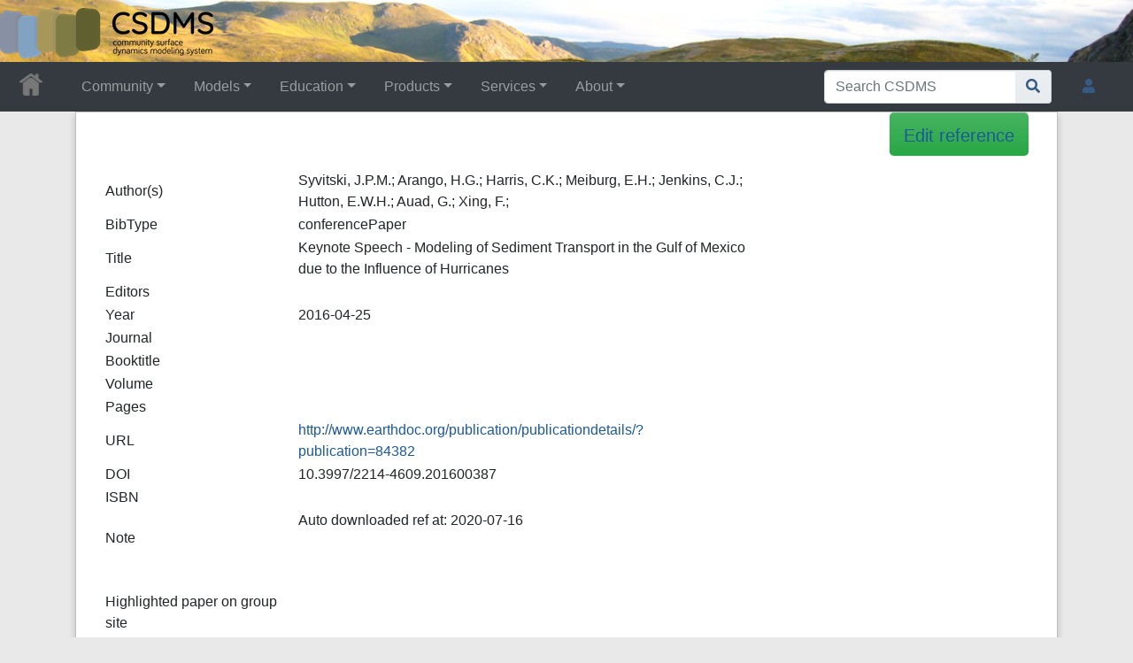

--- FILE ---
content_type: text/html; charset=UTF-8
request_url: https://csdms.colorado.edu/wiki/Reference:Reference-012563
body_size: 30988
content:
<!DOCTYPE html>
<html class="client-nojs" lang="en" dir="ltr">
<head>
<meta charset="UTF-8">
<title>Reference:Reference-012563 • CSDMS: Community Surface Dynamics Modeling System. Explore Earth's surface with community software</title>
<script>document.documentElement.className="client-js";RLCONF={"wgBreakFrames":false,"wgSeparatorTransformTable":["",""],"wgDigitTransformTable":["",""],"wgDefaultDateFormat":"dmy","wgMonthNames":["","January","February","March","April","May","June","July","August","September","October","November","December"],"wgRequestId":"aXzGi6fYQkyejIBunuL5rAAAAwU","wgCanonicalNamespace":"Reference","wgCanonicalSpecialPageName":false,"wgNamespaceNumber":3020,"wgPageName":"Reference:Reference-012563","wgTitle":"Reference-012563","wgCurRevisionId":574684,"wgRevisionId":574684,"wgArticleId":59721,"wgIsArticle":true,"wgIsRedirect":false,"wgAction":"view","wgUserName":null,"wgUserGroups":["*"],"wgCategories":["Pages using duplicate arguments in template calls"],"wgPageViewLanguage":"en","wgPageContentLanguage":"en","wgPageContentModel":"wikitext","wgRelevantPageName":"Reference:Reference-012563","wgRelevantArticleId":59721,"wgIsProbablyEditable":false,"wgRelevantPageIsProbablyEditable":false,"wgRestrictionEdit":[],"wgRestrictionMove":[],"wgPageFormsTargetName":null,"wgPageFormsAutocompleteValues":[],"wgPageFormsAutocompleteOnAllChars":true,"wgPageFormsFieldProperties":[],"wgPageFormsCargoFields":[],"wgPageFormsDependentFields":[],"wgPageFormsCalendarValues":[],"wgPageFormsCalendarParams":[],"wgPageFormsCalendarHTML":null,"wgPageFormsGridValues":[],"wgPageFormsGridParams":[],"wgPageFormsContLangYes":null,"wgPageFormsContLangNo":null,"wgPageFormsContLangMonths":[],"wgPageFormsHeightForMinimizingInstances":800,"wgPageFormsDelayReload":false,"wgPageFormsShowOnSelect":[],"wgPageFormsScriptPath":"/csdms_wiki/extensions/PageForms","edgValues":[],"wgPageFormsEDSettings":null,"wgAmericanDates":false,"wgCargoDefaultQueryLimit":1000,"wgCargoMapClusteringMinimum":80,"wgCargoMonthNamesShort":["Jan","Feb","Mar","Apr","May","Jun","Jul","Aug","Sep","Oct","Nov","Dec"],"wgCiteReferencePreviewsActive":true,"srfFilteredConfig":null,"egMapsScriptPath":"/csdms_wiki/extensions/Maps/","egMapsDebugJS":false,"egMapsAvailableServices":["leaflet","googlemaps3"],"egMapsLeafletLayersApiKeys":{"MapBox":"","MapQuestOpen":"","Thunderforest":"","GeoportailFrance":""}};
RLSTATE={"site.styles":"ready","user.styles":"ready","user":"ready","user.options":"loading","skins.chameleon":"ready","zzz.ext.bootstrap.styles":"ready","ext.srf.styles":"ready"};RLPAGEMODULES=["ext.smw.styles","smw.entityexaminer","site","mediawiki.page.ready","ext.bootstrap.scripts","skin.chameleon.sticky","ext.smw.purge"];</script>
<script>(RLQ=window.RLQ||[]).push(function(){mw.loader.impl(function(){return["user.options@12s5i",function($,jQuery,require,module){mw.user.tokens.set({"patrolToken":"+\\","watchToken":"+\\","csrfToken":"+\\"});
}];});});</script>
<link rel="stylesheet" href="/csdms_wiki/load.php?lang=en&amp;modules=ext.srf.styles%7Cskins.chameleon%7Czzz.ext.bootstrap.styles&amp;only=styles&amp;skin=chameleon">
<script async="" src="/csdms_wiki/load.php?lang=en&amp;modules=startup&amp;only=scripts&amp;raw=1&amp;skin=chameleon"></script>
<style>#mw-indicator-mw-helplink {display:none;}</style>
<meta name="ResourceLoaderDynamicStyles" content="">
<link rel="stylesheet" href="/csdms_wiki/load.php?lang=en&amp;modules=site.styles&amp;only=styles&amp;skin=chameleon">
<meta name="generator" content="MediaWiki 1.44.2">
<meta name="robots" content="max-image-preview:standard">
<meta name="format-detection" content="telephone=no">
<meta name="twitter:card" content="summary_large_image">
<meta name="viewport" content="width=1120">
<link rel="alternate" type="application/rdf+xml" title="Reference:Reference-012563" href="/csdms_wiki/index.php?title=Special:ExportRDF&amp;xmlmime=rdf">
<link rel="icon" href="/csdms_wiki/images/csdms1.ico">
<link rel="search" type="application/opensearchdescription+xml" href="/csdms_wiki/rest.php/v1/search" title="CSDMS (en)">
<link rel="EditURI" type="application/rsd+xml" href="https://csdms.colorado.edu/csdms_wiki/api.php?action=rsd">
<link rel="alternate" type="application/atom+xml" title="CSDMS Atom feed" href="/csdms_wiki/index.php?title=Special:RecentChanges&amp;feed=atom">
<!-- Semantic MetaTags -->
<meta property="og:title" content="Reference-012563">
<meta property="og:title" content="Reference:Reference-012563">
<meta property="og:site_name" content="CSDMS">
<meta property="og:url" content="https://csdms.colorado.edu/wiki/Reference:Reference-012563">
<meta property="og:image" content="https://csdms.colorado.edu/csdms_wiki/skins/common/2-3pix.png">
<meta property="article:modified_time" content="2024-10-08T21:09:49Z">
<meta property="article:published_time" content="2024-10-08T21:09:49Z">
<script type="application/ld+json">{"@context":"http:\/\/schema.org","@type":"Article","name":"Reference:Reference-012563 \u2022 CSDMS: Community Surface Dynamics Modeling System. Explore Earth's surface with community software","headline":"Reference:Reference-012563 \u2022 CSDMS: Community Surface Dynamics Modeling System. Explore Earth's surface with community software","mainEntityOfPage":"Reference:Reference-012563","identifier":"https:\/\/csdms.colorado.edu\/wiki\/Reference:Reference-012563","url":"https:\/\/csdms.colorado.edu\/wiki\/Reference:Reference-012563","dateModified":"2024-10-08T21:09:49Z","datePublished":"2024-10-08T21:09:49Z","image":{"@type":"ImageObject","url":"https:\/\/csdms.colorado.edu\/csdms_wiki\/skins\/common\/2-3pix.png"},"author":{"@type":"Organization","name":"CSDMS","url":"https:\/\/csdms.colorado.edu","logo":{"@type":"ImageObject","url":"https:\/\/csdms.colorado.edu\/csdms_wiki\/skins\/common\/2-3pix.png","caption":"CSDMS"}},"publisher":{"@type":"Organization","name":"CSDMS","url":"https:\/\/csdms.colorado.edu","logo":{"@type":"ImageObject","url":"https:\/\/csdms.colorado.edu\/csdms_wiki\/skins\/common\/2-3pix.png","caption":"CSDMS"}},"potentialAction":{"@type":"SearchAction","target":"https:\/\/csdms.colorado.edu\/csdms_wiki\/index.php?title=Special:Search&search={search_term}","query-input":"required name=search_term"}}</script>
<script type="application/ld+json">{"@graph":[{"@id":"http://arroyo.colorado.edu/wiki/Special:URIResolver/Category-3APages_using_duplicate_arguments_in_template_calls","@type":"http://www.w3.org/2002/07/owl#Class"},{"@id":"http://arroyo.colorado.edu/wiki/Special:URIResolver/Property-3ACreation_date-23aux","@type":"http://www.w3.org/2002/07/owl#DatatypeProperty"},{"@id":"http://arroyo.colorado.edu/wiki/Special:URIResolver/Property-3ALast_editor_is","@type":"http://www.w3.org/2002/07/owl#ObjectProperty"},{"@id":"http://arroyo.colorado.edu/wiki/Special:URIResolver/Property-3AModification_date-23aux","@type":"http://www.w3.org/2002/07/owl#DatatypeProperty"},{"@id":"http://arroyo.colorado.edu/wiki/Special:URIResolver/Reference-3AReference-2D012563","@type":["http://semantic-mediawiki.org/swivt/1.0#Subject","http://arroyo.colorado.edu/wiki/Special:URIResolver/Category-3APages_using_duplicate_arguments_in_template_calls"],"http://arroyo.colorado.edu/wiki/Special:URIResolver/Property-3ACreation_date-23aux":2459047.4847107,"http://arroyo.colorado.edu/wiki/Special:URIResolver/Property-3ALast_editor_is":{"@id":"http://arroyo.colorado.edu/wiki/Special:URIResolver/User-3A128.138.70.66"},"http://arroyo.colorado.edu/wiki/Special:URIResolver/Property-3AModification_date-23aux":2460592.3818171,"http://semantic-mediawiki.org/swivt/1.0#page":{"@id":"../wiki/Reference-3AReference-2D012563"},"http://semantic-mediawiki.org/swivt/1.0#wikiNamespace":3020,"http://semantic-mediawiki.org/swivt/1.0#wikiPageContentLanguage":"en","http://semantic-mediawiki.org/swivt/1.0#wikiPageCreationDate":{"@type":"http://www.w3.org/2001/XMLSchema#dateTime","@value":"2020-07-16T23:37:59Z"},"http://semantic-mediawiki.org/swivt/1.0#wikiPageModificationDate":{"@type":"http://www.w3.org/2001/XMLSchema#dateTime","@value":"2024-10-08T21:09:49Z"},"http://semantic-mediawiki.org/swivt/1.0#wikiPageSortKey":"Reference-012563","http://www.w3.org/2000/01/rdf-schema#isDefinedBy":{"@id":"../wiki/Special:ExportRDF/Reference-3AReference-2D012563"},"http://www.w3.org/2000/01/rdf-schema#label":"Reference:Reference-012563"},{"@id":"http://semantic-mediawiki.org/swivt/1.0#creationDate","@type":"http://www.w3.org/2002/07/owl#DatatypeProperty"},{"@id":"http://semantic-mediawiki.org/swivt/1.0#page","@type":"http://www.w3.org/2002/07/owl#ObjectProperty"},{"@id":"http://semantic-mediawiki.org/swivt/1.0#wikiNamespace","@type":"http://www.w3.org/2002/07/owl#DatatypeProperty"},{"@id":"http://semantic-mediawiki.org/swivt/1.0#wikiPageContentLanguage","@type":"http://www.w3.org/2002/07/owl#DatatypeProperty"},{"@id":"http://semantic-mediawiki.org/swivt/1.0#wikiPageCreationDate","@type":"http://www.w3.org/2002/07/owl#DatatypeProperty"},{"@id":"http://semantic-mediawiki.org/swivt/1.0#wikiPageModificationDate","@type":"http://www.w3.org/2002/07/owl#DatatypeProperty"},{"@id":"http://semantic-mediawiki.org/swivt/1.0#wikiPageSortKey","@type":"http://www.w3.org/2002/07/owl#DatatypeProperty"},{"@id":"../wiki/Special:ExportRDF/Reference-3AReference-2D012563","@type":"http://www.w3.org/2002/07/owl#Ontology","http://semantic-mediawiki.org/swivt/1.0#creationDate":{"@type":"http://www.w3.org/2001/XMLSchema#dateTime","@value":"2026-01-30T07:56:11-07:00"},"http://www.w3.org/2002/07/owl#imports":{"@id":"http://semantic-mediawiki.org/swivt/1.0"}}]}</script>
</head>
<body class="mediawiki ltr sitedir-ltr mw-hide-empty-elt ns-3020 ns-subject page-Reference_Reference-012563 rootpage-Reference_Reference-012563 layout-csdms_stickyhead skin-chameleon action-view">
	<!-- navigation bar -->
	<nav class="p-navbar not-collapsible full-width no-margin no-bottom-border bg-dark navbar-dark" role="navigation" id="mw-navigation">
		<div class="navbar-nav"><div class="nav-item"><a class="nav-link "  href="/wiki/Main_Page">&lt;div id=text-logo&gt;This_text_is_a_transpar ent placeholder to make click logo&lt;/div&gt;</a></div>
		</div>
	</nav>
	<!-- navigation bar -->
	<nav class="p-navbar collapsible full-width bg-dark navbar-dark sticky" role="navigation" id="mw-navigation-i9t5n191kb">
		<!-- logo and main page link -->
		<div id="p-logo" class="navbar-brand p-logo" role="banner">
			<a href="/wiki/Main_Page" title="Visit the main page"><img src="/csdms_wiki/skins/common/2-3pix.png" alt="CSDMS"></a>
		</div>
		<button type="button" class="navbar-toggler" data-toggle="collapse" data-target="#i9t5n1955p"></button>
		<div class="collapse navbar-collapse i9t5n1955p" id="i9t5n1955p">
			<div class="navbar-nav">
				<!-- Community -->
				<div class="nav-item dropdown p-Community-dropdown">
					<a href="#" class="nav-link dropdown-toggle p-Community-toggle" data-toggle="dropdown" data-boundary="viewport">Community</a>
					<div class="dropdown-menu p-Community" id="p-Community">
						<div id="n-Join" class="mw-list-item"><a href="/wiki/Join_CSDMS" class="nav-link n-Join">Join</a></div>
						<div id="n-Groups" class="mw-list-item"><a href="/wiki/CSDMS_groups" class="nav-link n-Groups">Groups</a></div>
						<div id="n-Publications" class="mw-list-item"><a href="/wiki/Citations" class="nav-link n-Publications">Publications</a></div>
						<div id="n-Jobs" class="mw-list-item"><a href="/wiki/Jobs" class="nav-link n-Jobs">Jobs</a></div>
						<div id="n-Events" class="mw-list-item"><a href="/wiki/Meetings" class="nav-link n-Events">Events</a></div>
						<div id="n-Forum" class="mw-list-item"><a href="/wiki/CSDMS_Forum" class="nav-link n-Forum">Forum</a></div>
					</div>
				</div>
				<!-- Models -->
				<div class="nav-item dropdown p-Models-dropdown">
					<a href="#" class="nav-link dropdown-toggle p-Models-toggle" data-toggle="dropdown" data-boundary="viewport">Models</a>
					<div class="dropdown-menu p-Models" id="p-Models">
						<div id="n-Model-Repository" class="mw-list-item"><a href="/wiki/Model_download_portal" class="nav-link n-Model-Repository">Model Repository</a></div>
						<div id="n-Contribute-a-Model" class="mw-list-item"><a href="/wiki/Contribute_model" class="nav-link n-Contribute-a-Model">Contribute a Model</a></div>
						<div id="n-Version-Control" class="mw-list-item"><a href="/wiki/GitHub" class="nav-link n-Version-Control">Version Control</a></div>
						<div id="n-Reproducible-science" class="mw-list-item"><a href="/wiki/Reproducibility" class="nav-link n-Reproducible-science">Reproducible science</a></div>
					</div>
				</div>
				<!-- Education -->
				<div class="nav-item dropdown p-Education-dropdown">
					<a href="#" class="nav-link dropdown-toggle p-Education-toggle" data-toggle="dropdown" data-boundary="viewport">Education</a>
					<div class="dropdown-menu p-Education" id="p-Education">
						<div id="n-ESPIn" class="mw-list-item"><a href="/wiki/ESPIn" class="nav-link n-ESPIn">ESPIn</a></div>
						<div id="n-Roadshows" class="mw-list-item"><a href="/wiki/Roadshows" class="nav-link n-Roadshows">Roadshows</a></div>
						<div id="n-Webinars" class="mw-list-item"><a href="/wiki/Webinars" class="nav-link n-Webinars">Webinars</a></div>
						<div id="n-Labs" class="mw-list-item"><a href="/wiki/Labs_portal" class="nav-link n-Labs">Labs</a></div>
						<div id="n-Ivy" class="mw-list-item"><a href="/wiki/CSDMS_Ivy" class="nav-link n-Ivy">Ivy</a></div>
						<div id="n-Movies" class="mw-list-item"><a href="/wiki/Movies_portal" class="nav-link n-Movies">Movies</a></div>
						<div id="n-Learning-Modules" class="mw-list-item"><a href="/wiki/Learning_Modules" class="nav-link n-Learning-Modules">Learning Modules</a></div>
						<div id="n-Lectures" class="mw-list-item"><a href="/wiki/Lectures_portal" class="nav-link n-Lectures">Lectures</a></div>
						<div id="n-Textbooks" class="mw-list-item"><a href="/wiki/Modeling_Textbooks" class="nav-link n-Textbooks">Textbooks</a></div>
						<div id="n-Science-on-a-Sphere" class="mw-list-item"><a href="/wiki/Science_on_a_Sphere" class="nav-link n-Science-on-a-Sphere">Science on a Sphere</a></div>
						<div id="n-Images" class="mw-list-item"><a href="/wiki/Images_portal" class="nav-link n-Images">Images</a></div>
						<div id="n-Contribute" class="mw-list-item"><a href="/wiki/EKT_contribute" class="nav-link n-Contribute">Contribute</a></div>
					</div>
				</div>
				<!-- Products -->
				<div class="nav-item dropdown p-Products-dropdown">
					<a href="#" class="nav-link dropdown-toggle p-Products-toggle" data-toggle="dropdown" data-boundary="viewport">Products</a>
					<div class="dropdown-menu p-Products" id="p-Products">
						<div id="n-CSDMS-Workbench" class="mw-list-item"><a href="/wiki/Workbench" class="nav-link n-CSDMS-Workbench">CSDMS Workbench</a></div>
						<div id="n-OpenEarthscape" class="mw-list-item"><a href="/wiki/OpenEarthscape" class="nav-link n-OpenEarthscape">OpenEarthscape</a></div>
						<div id="n-Data-Products" class="mw-list-item"><a href="/wiki/Data_portal" class="nav-link n-Data-Products">Data Products</a></div>
						<div id="n-CSDMS-@-GitHub" class="mw-list-item"><a href="/wiki/CSDMS_GitHub" class="nav-link n-CSDMS-@-GitHub">CSDMS @ GitHub</a></div>
					</div>
				</div>
				<!-- Services -->
				<div class="nav-item dropdown p-Services-dropdown">
					<a href="#" class="nav-link dropdown-toggle p-Services-toggle" data-toggle="dropdown" data-boundary="viewport">Services</a>
					<div class="dropdown-menu p-Services" id="p-Services">
						<div id="n-Proposal-Support" class="mw-list-item"><a href="/wiki/Proposal_support" class="nav-link n-Proposal-Support">Proposal Support</a></div>
						<div id="n-Visiting-Scientists" class="mw-list-item"><a href="/wiki/Visiting_scientists_scholar" class="nav-link n-Visiting-Scientists">Visiting Scientists</a></div>
						<div id="n-Sponsorships" class="mw-list-item"><a href="/wiki/Sponsorships" class="nav-link n-Sponsorships">Sponsorships</a></div>
						<div id="n-Supercomputing" class="mw-list-item"><a href="/wiki/HPC" class="nav-link n-Supercomputing">Supercomputing</a></div>
						<div id="n-JupyterHub" class="mw-list-item"><a href="/wiki/JupyterHub" class="nav-link n-JupyterHub">JupyterHub</a></div>
						<div id="n-Software-Engineering" class="mw-list-item"><a href="/wiki/RSE" class="nav-link n-Software-Engineering">Software Engineering</a></div>
						<div id="n-Help-Desk" class="mw-list-item"><a href="/wiki/CSDMS_help_desk" class="nav-link n-Help-Desk">Help Desk</a></div>
						<div id="n-Office-Hours" class="mw-list-item"><a href="/wiki/OfficeHours" class="nav-link n-Office-Hours">Office Hours</a></div>
						<div id="n-Web-API" class="mw-list-item"><a href="/wiki/Web_APIs" class="nav-link n-Web-API">Web API</a></div>
					</div>
				</div>
				<!-- About -->
				<div class="nav-item dropdown p-About-dropdown">
					<a href="#" class="nav-link dropdown-toggle p-About-toggle" data-toggle="dropdown" data-boundary="viewport">About</a>
					<div class="dropdown-menu p-About" id="p-About">
						<div id="n-What-is-CSDMS?" class="mw-list-item"><a href="/wiki/About_CSDMS" class="nav-link n-What-is-CSDMS?">What is CSDMS?</a></div>
						<div id="n-Between-the-Bytes" class="mw-list-item"><a href="/wiki/Between_the_Bytes" class="nav-link n-Between-the-Bytes">Between the Bytes</a></div>
						<div id="n-Awards" class="mw-list-item"><a href="/wiki/Awards" class="nav-link n-Awards">Awards</a></div>
						<div id="n-Governance" class="mw-list-item"><a href="/wiki/CSDMS_organization" class="nav-link n-Governance">Governance</a></div>
						<div id="n-Diversity-&amp;-Inclusion" class="mw-list-item"><a href="/wiki/Diversity_Inclusion" class="nav-link n-Diversity-&amp;-Inclusion">Diversity &amp; Inclusion</a></div>
						<div id="n-Code-of-Conduct" class="mw-list-item"><a href="/wiki/CodeOfConduct-Events" class="nav-link n-Code-of-Conduct">Code of Conduct</a></div>
						<div id="n-Partners" class="mw-list-item"><a href="/wiki/Partners" class="nav-link n-Partners">Partners</a></div>
						<div id="n-Related-Programs" class="mw-list-item"><a href="/wiki/Links" class="nav-link n-Related-Programs">Related Programs</a></div>
						<div id="n-Metrics" class="mw-list-item"><a href="/wiki/CSDMS_in_numbers" class="nav-link n-Metrics">Metrics</a></div>
						<div id="n-Citing-CSDMS" class="mw-list-item"><a href="/wiki/Cite_CSDMS" class="nav-link n-Citing-CSDMS">Citing CSDMS</a></div>
						<div id="n-Contact-Us" class="mw-list-item"><a href="/wiki/Contact_us" class="nav-link n-Contact-Us">Contact Us</a></div>
					</div>
				</div>
			</div>
			<div class="navbar-nav right">
				<!-- search form -->
				<div  id="p-search" class="p-search order-first order-cmln-0 navbar-form" role="search"  >
					<form  id="searchform" class="mw-search" action="/csdms_wiki/index.php" >
						<input type="hidden" name="title" value=" Special:Search" />
						<div class="input-group">
							<input type="search" name="search" placeholder="Search CSDMS" aria-label="Search CSDMS" autocapitalize="sentences" spellcheck="false" title="Search CSDMS [f]" accesskey="f" id="searchInput" class="form-control">
							<div class="input-group-append">
								<button value="Go" id="searchGoButton" name="go" type="submit" class="search-btn searchGoButton" aria-label="Go to page" title="Go to a page with this exact name if it exists"></button>
							</div>
						</div>
					</form>
				</div>
				
				<!-- personal tools -->
				<div class="navbar-tools navbar-nav" >
					<div class="navbar-tool dropdown">
						<a class="navbar-usernotloggedin" href="#" data-toggle="dropdown" data-boundary="viewport" title="You are not logged in.">
						</a>
						<div class="p-personal-tools dropdown-menu">
							<div id="pt-login" class="mw-list-item"><a href="/csdms_wiki/index.php?title=Special:UserLogin&amp;returnto=Reference%3AReference-012563" title="You are encouraged to log in; however, it is not mandatory [o]" accesskey="o" class="pt-login">Log in</a></div>
							<div id="pt-requestaccount" class="mw-list-item"><a href="/wiki/Special:RequestAccount" class="pt-requestaccount">Request account</a></div>
						</div>
					</div>
				</div>
			</div>
		</div>
	</nav>
	<div class="flex-fill container">
		<div class="row">
			<div class="col">

			</div>
		</div>
		<div class="row">
			<div class="col">
				<!-- start the content area -->
				<div id="content" class="mw-body content"><a id="top" class="top"></a>
					<div id="mw-indicators" class="mw-indicators">
						<div id="mw-indicator-smw-entity-examiner" class="mw-indicator mw-indicator-smw-entity-examiner"><div class="smw-entity-examiner smw-indicator-vertical-bar-loader" data-subject="Reference-012563#3020##" data-dir="ltr" data-uselang="" title="Running an examiner in the background"></div></div>
					</div>
						<div class="contentHeader">
						<!-- title of the page -->
						<h1 id="firstHeading" class="firstHeading"><span class="mw-page-title-namespace">Reference</span><span class="mw-page-title-separator">:</span><span class="mw-page-title-main">Reference-012563</span></h1>
						<!-- tagline; usually goes something like "From WikiName" primary purpose of this seems to be for printing to identify the source of the content -->
						<div id="siteSub" class="siteSub">From CSDMS</div>
						<!-- subtitle line; used for various things like the subpage hierarchy -->
						<div id="contentSub" class="small contentSub"><div id="mw-content-subtitle"></div></div><div id="jump-to-nav" class="mw-jump jump-to-nav">Jump to:<a href="#mw-navigation">navigation</a>, <a href="#p-search">search</a></div>
					</div>
					<div id="bodyContent" class="bodyContent">
						<!-- body text -->

						<div id="mw-content-text" class="mw-body-content"><div class="mw-content-ltr mw-parser-output" lang="en" dir="ltr"><span class="plainlinks"><div style="float:right;"><div class="btn-lg btn-success" style="padding-top: 0.3cm;"><a target="_blank" rel="nofollow noreferrer noopener" class="external text" href="https://csdms.colorado.edu/csdms_wiki/index.php?title=Reference:Reference-012563&amp;action=formedit">Edit reference</a></div></div></span><p><br /><br />
</p><table class="formtable" width="70%">
<tbody><tr>
<td width="30%">Author(s)
</td>
<td width="70%">Syvitski, J.P.M.; Arango, H.G.; Harris, C.K.; Meiburg, E.H.; Jenkins, C.J.; Hutton, E.W.H.; Auad, G.; Xing, F.;
</td></tr>
<tr>
<td>BibType
</td>
<td>conferencePaper
</td></tr>
<tr>
<td>Title
</td>
<td>Keynote Speech - Modeling of Sediment Transport in the Gulf of Mexico due to the Influence of Hurricanes
</td></tr>
<tr>
<td>Editors
</td>
<td>
</td></tr>
<tr>
<td>Year
</td>
<td>2016-04-25
</td></tr>
<tr>
<td>Journal
</td>
<td>
</td></tr>
<tr>
<td>Booktitle
</td>
<td>
</td></tr>
<tr>
<td>Volume
</td>
<td>
</td></tr>
<tr>
<td>Pages
</td>
<td>
</td></tr>
<tr>
<td>URL
</td>
<td><a target="_blank" rel="nofollow noreferrer noopener" class="external free" href="http://www.earthdoc.org/publication/publicationdetails/?publication=84382">http://www.earthdoc.org/publication/publicationdetails/?publication=84382</a>
</td></tr>
<tr>
<td>DOI
</td>
<td>10.3997/2214-4609.201600387
</td></tr>
<tr>
<td>ISBN
</td>
<td>
</td></tr>
<tr>
<td>Note
</td>
<td>Auto downloaded ref at: 2020-07-16
<p><br />
</p>
</td></tr>
<tr>
<td>&#160;<br />
</td>
<td>
</td></tr>
<tr>
<td>Highlighted paper on group site
</td>
<td>
</td></tr>
<tr>
<td>Highlight text
</td>
<td>
</td></tr>
<tr>
<td>Highlight image
</td>
<td>
</td></tr>
<tr>
<td>Which groups
</td>
<td>
</td>
<td>
</td></tr>
<tr>
<td>Feature reference
</td>
<td>No
</td></tr>
<tr>
<td>PublicationClusterID
</td>
<td>0
</td></tr>
<tr>
<td>MS_PublicationClusterID
</td>
<td>2341463873
</td></tr>
<tr>
<td>Semantic_ID
</td>
<td>547208f350e9d809c07bfdf623d09ac8d8ce08da
</td></tr>
<tr>
<td>Nr of citations
</td>
<td>1
</td></tr>
<tr>
<td>Sort of publication
</td>
<td>a module application description
</td></tr>
<tr>
<td>Sort of model publication
</td>
<td>a single module
</td></tr>
<tr>
<td>Is the CSDMS HPC used
</td>
<td>No
</td></tr>
<tr>
<td>If HPC is used, for what project was it?:
</td>
<td>
</td></tr>
<tr>
<td>Associated simulation movie if any:
</td>
<td>
<p><br /> 
</p>
</td></tr>
<tr>
<td>Model(s) discussed:
</td>
<td><a href="/wiki/Model:TURBINS" title="Model:TURBINS">TURBINS</a>
</td>
</tr>
</tbody></table>
<!-- 
NewPP limit report
Cached time: 20260130145611
Cache expiry: 86400
Reduced expiry: false
Complications: []
[SMW] In‐text annotation parser time: 0.006 seconds
CPU time usage: 0.040 seconds
Real time usage: 0.045 seconds
Preprocessor visited node count: 143/1000000
Post‐expand include size: 1537/1099511627776 bytes
Template argument size: 1053/1099511627776 bytes
Highest expansion depth: 5/100
Expensive parser function count: 0/100
Unstrip recursion depth: 0/20
Unstrip post‐expand size: 0/5000000 bytes
ExtLoops count: 0/10000
-->
<!--
Transclusion expansion time report (%,ms,calls,template)
100.00%   18.638      1 -total
 49.45%    9.217      1 Template:BibEntryCargo
 34.02%    6.341      1 Template:RefsInt1
 15.79%    2.942      1 Template:RefsInt2
  8.08%    1.506      2 Template:SEM_547208f350e9d809c07bfdf623d09ac8d8ce08da
-->

<!-- Saved in parser cache with key csdms_wiki-mw_:pcache:59721:|#|:idhash:canonical and timestamp 20260130145611 and revision id 574684. Rendering was triggered because: page-view
 -->
</div></div><div class="printfooter">
Retrieved from "<a dir="ltr" href="https://csdms.colorado.edu/csdms_wiki/index.php?title=Reference:Reference-012563&amp;oldid=574684">https://csdms.colorado.edu/csdms_wiki/index.php?title=Reference:Reference-012563&amp;oldid=574684</a>"</div>

						<!-- end body text -->
						<!-- data blocks which should go somewhere after the body text, but not before the catlinks block-->
						
					</div>
					<!-- category links -->
					<div id="catlinks" class="catlinks" data-mw="interface"><div id="mw-normal-catlinks" class="mw-normal-catlinks"><a href="/wiki/Special:Categories" title="Special:Categories">Category</a>: <ul><li><a href="/csdms_wiki/index.php?title=Category:Pages_using_duplicate_arguments_in_template_calls&amp;action=edit&amp;redlink=1" class="new" title="Category:Pages using duplicate arguments in template calls (page does not exist)">Pages using duplicate arguments in template calls</a></li></ul></div></div>
				</div>
			</div>
		</div>
	</div>
	<div class="mb-2 mt-4 container-fluid">
		<div class="row">
			<div class="col">
				<!-- navigation bar -->
				<nav class="p-navbar collapsible bg-dark navbar-dark" role="navigation" id="mw-navigation-i9t5n195r4">
					<button type="button" class="navbar-toggler" data-toggle="collapse" data-target="#i9t5n19640"></button>
					<div class="collapse navbar-collapse i9t5n19640" id="i9t5n19640">
						<div class="navbar-nav">
						<!-- toolbox -->
						<div id="t-whatlinkshere" class="nav-item mw-list-item"><a href="/wiki/Special:WhatLinksHere/Reference:Reference-012563" title="A list of all wiki pages that link here [j]" accesskey="j" class="nav-link t-whatlinkshere">What links here</a></div>
						<div id="t-recentchangeslinked" class="nav-item mw-list-item"><a href="/wiki/Special:RecentChangesLinked/Reference:Reference-012563" rel="nofollow" title="Recent changes in pages linked from this page [k]" accesskey="k" class="nav-link t-recentchangeslinked">Related changes</a></div>
						<div id="t-print" class="nav-item mw-list-item"><a href="javascript:print();" rel="alternate" title="Printable version of this page [p]" accesskey="p" class="nav-link t-print">Printable version</a></div>
						<div id="t-permalink" class="nav-item mw-list-item"><a href="/csdms_wiki/index.php?title=Reference:Reference-012563&amp;oldid=574684" title="Permanent link to this revision of this page" class="nav-link t-permalink">Permanent link</a></div>
						<div id="t-info" class="nav-item mw-list-item"><a href="/csdms_wiki/index.php?title=Reference:Reference-012563&amp;action=info" title="More information about this page" class="nav-link t-info">Page information</a></div>
						<div id="t-cargopagevalueslink" class="nav-item mw-list-item"><a href="/csdms_wiki/index.php?title=Reference:Reference-012563&amp;action=pagevalues" rel="cargo-pagevalues" class="nav-link t-cargopagevalueslink">Cargo data</a></div>
						<div id="t-cite" class="nav-item mw-list-item"><a href="/csdms_wiki/index.php?title=Special:CiteThisPage&amp;page=Reference%3AReference-012563&amp;id=574684&amp;wpFormIdentifier=titleform" title="Information on how to cite this page" class="nav-link t-cite">Cite this page</a></div>
						</div>
					</div>
				</nav>
			</div>
		</div>
		<div class="row">
			<div class="col">
				<!-- footer links -->
				<div id="footer-info" class="footer-info">
					<!-- info -->
					<div> This page was last edited on 8 October 2024, at 14:09.</div>
				</div>
			</div>
		</div>
		<div class="row">
			<div class="col">
				<!-- places -->
				<div id="footer-places" class="footer-places">
					<div><a href="/wiki/CSDMS:Privacy_policy">Privacy policy</a></div>
					<div><a href="/wiki/CSDMS:About">About CSDMS</a></div>
					<div><a href="/wiki/CSDMS:General_disclaimer">Disclaimers</a></div>
				</div>
			</div>
			<div class="col">
				<!-- footer icons -->
				<div id="footer-icons" class="footer-icons">
					<!-- myicon -->
					<div><a href="/csdms_wiki/index.php/Sponsors" class="cdx-button cdx-button--fake-button cdx-button--size-large cdx-button--fake-button--enabled" target="_blank"><img src="/csdms_wiki/skins/common/nsf1.gif" alt="Sponser" height="60" width="60" loading="lazy"></a></div>
				</div>
			</div>
		</div>
	</div><script src="https://www.googletagmanager.com/gtag/js?id=G-NMHPYN127D" async=""></script><script>
window.dataLayer = window.dataLayer || [];

function gtag(){dataLayer.push(arguments);}
gtag('js', new Date());
gtag('config', 'G-NMHPYN127D', {});
</script>

<script>(RLQ=window.RLQ||[]).push(function(){mw.config.set({"wgBackendResponseTime":711,"wgPageParseReport":{"smw":{"limitreport-intext-parsertime":0.006},"limitreport":{"cputime":"0.040","walltime":"0.045","ppvisitednodes":{"value":143,"limit":1000000},"postexpandincludesize":{"value":1537,"limit":1099511627776},"templateargumentsize":{"value":1053,"limit":1099511627776},"expansiondepth":{"value":5,"limit":100},"expensivefunctioncount":{"value":0,"limit":100},"unstrip-depth":{"value":0,"limit":20},"unstrip-size":{"value":0,"limit":5000000},"timingprofile":["100.00%   18.638      1 -total"," 49.45%    9.217      1 Template:BibEntryCargo"," 34.02%    6.341      1 Template:RefsInt1"," 15.79%    2.942      1 Template:RefsInt2","  8.08%    1.506      2 Template:SEM_547208f350e9d809c07bfdf623d09ac8d8ce08da"]},"loops":{"limitreport-count-limited":{"value":0,"limit":10000}},"cachereport":{"timestamp":"20260130145611","ttl":86400,"transientcontent":false}}});});</script>
</body>
</html>